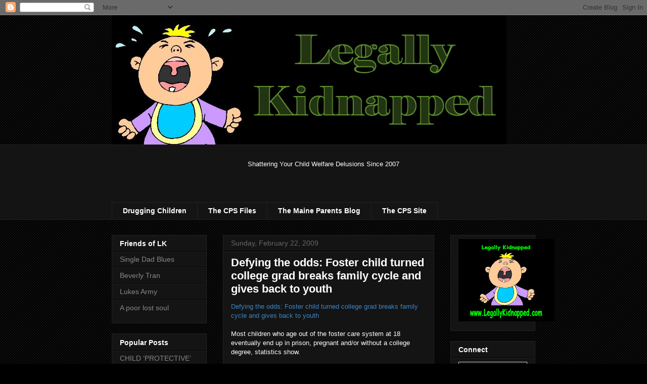

--- FILE ---
content_type: text/html; charset=utf-8
request_url: https://www.google.com/recaptcha/api2/aframe
body_size: 266
content:
<!DOCTYPE HTML><html><head><meta http-equiv="content-type" content="text/html; charset=UTF-8"></head><body><script nonce="W7EXkudV4WgEiZeI-bvgug">/** Anti-fraud and anti-abuse applications only. See google.com/recaptcha */ try{var clients={'sodar':'https://pagead2.googlesyndication.com/pagead/sodar?'};window.addEventListener("message",function(a){try{if(a.source===window.parent){var b=JSON.parse(a.data);var c=clients[b['id']];if(c){var d=document.createElement('img');d.src=c+b['params']+'&rc='+(localStorage.getItem("rc::a")?sessionStorage.getItem("rc::b"):"");window.document.body.appendChild(d);sessionStorage.setItem("rc::e",parseInt(sessionStorage.getItem("rc::e")||0)+1);localStorage.setItem("rc::h",'1769113216478');}}}catch(b){}});window.parent.postMessage("_grecaptcha_ready", "*");}catch(b){}</script></body></html>